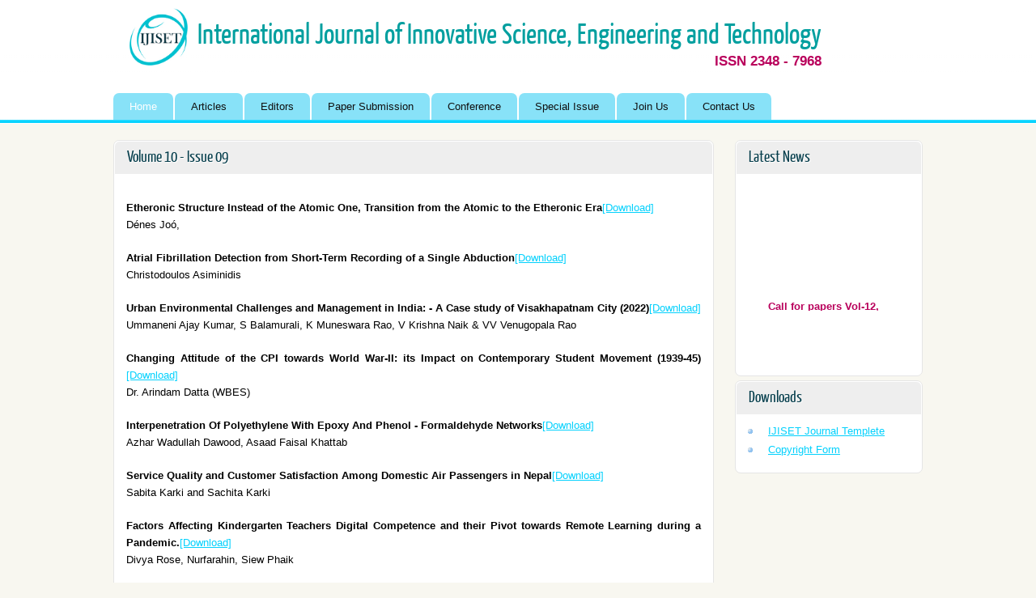

--- FILE ---
content_type: text/html
request_url: https://ijiset.com/articlesv10/articlesv10s9.html
body_size: 1932
content:
<!DOCTYPE HTML>
<html>
<head>
  <title>IJISET | International Journal of Innovative Science, Engineering and Technology</title>
  <link rel="shortcut icon" href="https://ijiset.com/favicon.ico" type="image/x-icon">
  <meta name="description" content="IJISET is an online international journal, to Publishes original and research result oriented Survey papers in the fields of Engineering and Sciences"/>
  <meta name="keywords" content="Journal,journals,Paper,ijiset,International,Technology,science,editor,editors,author,authors,articles," />
  <meta http-equiv="Content-Type" content="text/html; charset=utf-8" />
  <link rel="stylesheet" type="text/css" href="https://ijiset.com/css/style.css" />
  <style type="text/css">
  body,td,th {
	font-size: 0.8em;
}
  </style>
  <!-- modernizr enables HTML5 elements and feature detects -->
  <script type="text/javascript" src="https://ijiset.com/js/modernizr-1.5.min.js"></script>
</head>

<body>
  <div id="main">
    <header>
      <div id="logo">
        <div id="logo_text">
          <!-- class="logo_colour", allows you to change the colour of the text -->
          <h1><a href="https://ijiset.com/index.html"><span class="logo_colour"><img src="https://ijiset.com/images/logo.jpg" width="72" height="71"> &nbsp;International Journal of Innovative Science, Engineering and Technology</span></a></h1><br>
          <h7>ISSN 2348 - 7968</h7>
         
        </div>
        
      </div>
      <nav>
        <ul class="sf-menu" id="nav">
          <li class="current"><a href="https://ijiset.com/index.html">Home</a></li>
          <li><a href="https://ijiset.com/articles.html">Articles</a>
          </li>
          <li><a href="https://ijiset.com/editors.html">Editors</a></li>
          <li><a href="https://ijiset.com/papersub.html">Paper Submission</a></li>
           <li><a href="https://ijiset.com/conference.html">Conference</a></li>
           <li><a href="https://ijiset.com/special-issue.html">Special Issue</a></li>
          <li><a href="https://ijiset.com/join.html">Join Us</a>
            
              </li>
                        <li><a href="https://ijiset.com/contact.html">Contact Us</a></li>
        </ul>
      </nav>
    </header>
    <div id="site_content">
      <div id="sidebar_container">
        <div class="sidebar">
          <h3>Latest News</h3>
          <div class="sidebar_item">
         <iframe name='iframe1' id="iframe1" src="https://ijiset.com/latestnews.htm" frameborder="0" border="0" cellspacing="0" style="border-style: none;width: 100%; height: 200px;"></iframe>
          </div>
          <div class="sidebar_base"></div>
        </div>
        <div class="sidebar">
          <h3>Downloads</h3>
          <div class="sidebar_item">
            <ul>
              <li><a href="https://ijiset.com/IJISETtemplate.doc">IJISET Journal Templete</a></li>
              <li><a href="https://ijiset.com/copyright.doc">Copyright Form</a></li>
              
            </ul>
          </div>
          <div class="sidebar_base"></div>
        </div>
      </div>
      <div class="content">
        <h1>Volume 10 - Issue 09</h1>
        <div class="content_item">
        
<p><strong>Etheronic Structure Instead of the Atomic One, Transition from the Atomic to the Etheronic Era</strong><a href="/vol10/v10s9/IJISET_V10_I9_01.pdf">[Download]</a><br>
Dénes Joó,</p>
<p><strong>Atrial Fibrillation Detection from Short-Term Recording of a Single Abduction</strong><a href="/vol10/v10s9/IJISET_V10_I9_02.pdf">[Download]</a><br>
Christodoulos Asiminidis</p>

<p><strong>Urban Environmental Challenges and Management in India: - A Case study of Visakhapatnam City (2022)</strong><a href="/vol10/v10s9/IJISET_V10_I9_03.pdf">[Download]</a><br>
Ummaneni Ajay Kumar, S Balamurali, K Muneswara Rao, V Krishna Naik & VV Venugopala Rao</p>

<p><strong>Changing Attitude of the CPI towards World War-II: its Impact on Contemporary Student Movement (1939-45)</strong><a href="/vol10/v10s9/IJISET_V10_I9_04.pdf">[Download]</a><br>
Dr. Arindam Datta (WBES)</p>
<p><strong>Interpenetration Of Polyethylene With Epoxy And Phenol - Formaldehyde Networks</strong><a href="/vol10/v10s9/IJISET_V10_I9_05.pdf">[Download]</a><br>
Azhar  Wadullah  Dawood, Asaad Faisal Khattab</p>
<p><strong>Service Quality and Customer Satisfaction Among Domestic Air Passengers in Nepal</strong><a href="/vol10/v10s9/IJISET_V10_I9_06.pdf">[Download]</a><br>
Sabita Karki and Sachita Karki</p>
<p><strong>Factors Affecting Kindergarten Teachers Digital Competence and their Pivot towards Remote Learning during a Pandemic.</strong><a href="/vol10/v10s9/IJISET_V10_I9_07.pdf">[Download]</a><br>
Divya Rose, Nurfarahin, Siew Phaik </p>
<p><strong>Ovarian Granulosa Cell Tumors: About 8 Cases and literature review</strong><a href="/vol10/v10s9/IJISET_V10_I9_08.pdf">[Download]</a><br>
TABOURI Sarah; ABOU BEKR Fadlallah; DJELLOUL DAOUADJI Soumia ; KERRAS El Batoul; BEDJAOUI Hind; BENSAID Narimene; LABAIR Esma; AFFANE Sarra Fatima Zohra ; ATTAR Youcef</p>

<p><strong>Synthesis And Pharmacological Activities Of Pyrazole Derivatives</strong><a href="/vol10/v10s9/IJISET_V10_I9_09.pdf">[Download]</a><br>
Dr. N. Jayalakshmi ,   Dr. W. Shanthi  and Dr. I. Syed Ahamed Hussain</p>
<p><strong>A Review Article On Atherosclerosis</strong><a href="/vol10/v10s9/IJISET_V10_I9_10.pdf">[Download]</a><br>
Yashika Bhardwaj, Umesh Kumar, Meenakshi Mishra, Akash Kumar, Pankaj Kishor Mishra</p>
<p><strong>The Forcing Circular Metric Dimension of A Graph</strong><a href="/vol10/v10s9/IJISET_V10_I9_11.pdf">[Download]</a><br>
S. Sheeja and K.Rajendran</p>


   </div>
      </div>
           </div>
    </div>
    <footer>
      <p><a href="https://ijiset.com/index.html">Home</a> | <a href="https://ijiset.com/articles.html">Articles</a> | <a href="https://ijiset.com/editors.html">Editors</a> | <a href="https://ijiset.com/papersub.html">Paper Submission</a> |  <a href="https://ijiset.com/join.html">Join Us</a> | <a href="https://ijiset.com/contact.html">Contact Us</a> | </p>
      <p>Copyright &copy; IJISET </p>
    </footer>
  </div>
  <!-- javascript at the bottom for fast page loading -->
  <script type="text/javascript" src="https://ijiset.com/js/jquery.js"></script>
  <script type="text/javascript" src="https://ijiset.com/js/jquery.easing-sooper.js"></script>
  <script type="text/javascript" src="https://ijiset.com/js/jquery.sooperfish.js"></script>
  <script type="text/javascript">
    $(document).ready(function() {
      $('ul.sf-menu').sooperfish();
    });
  </script>
</body>
</html>


--- FILE ---
content_type: text/html
request_url: https://ijiset.com/latestnews.htm
body_size: 285
content:
<!DOCTYPE HTML PUBLIC "-//W3C//DTD HTML 4.01 Transitional//EN">
<html>
<head><meta http-equiv="Content-Type" content="text/html; charset=windows-1252">
<title>Untitled Document</title>

</head>
<body link="#33FF33">
<div style="margin-left:10px;" >
<font size="2"><marquee style="width: 150px; height: 130px;" onMouseOver="this.stop()" onMouseOut="this.start()" scrollamount="1" scrolldelay="30" direction="up">	

<!--<p align="center"><font size="2" face="Verdana, Arial, Helvetica, sans-serif"><a href="http://ijiset.com/oicset2019/" target="blank" style="text-decoration: none; color: #B9005C"><strong><span class="style1">Online International <br>Conference on Science, Engineering <br> and Technology – OICSET 2019 <br>organized by IJISET <br> on 21st to 23 Feb 2019.  </span></strong></a></font></p> -->


<p align="center"><font size="2" face="Verdana, Arial, Helvetica, sans-serif"><a href="" target="" style="text-decoration: none; color: #B9005C"><strong><span class="style1">Call for papers Vol-12, Issue-11 </span></strong></a></font></p>

<p align="center"><font size="2" face="Verdana, Arial, Helvetica, sans-serif"><a href="" target="" style="text-decoration: none; color: #B9005C"><strong><span class="style1">Due Date for <br> Papers Submission 20 November 2025  </span></strong></a></font></p>



</marquee></font></div>

</body>
</html>


--- FILE ---
content_type: text/css
request_url: https://ijiset.com/css/style.css
body_size: 2203
content:
@font-face { 
  font-family: Yanone Kaffeesatz; 
    src: url('../fonts/YanoneKaffeesatz-Regular.eot'); 
    src: local("Yanone Kaffeesatz"), url('../fonts/YanoneKaffeesatz-Regular.ttf'); 
} 


html { 
  height: 100%;}

* { 
  margin: 0; 
  padding: 0;}

/* tell the browser to render HTML 5 elements as block */
article, aside, figure, footer, header, hgroup, nav, section { 
  display:block;}

body { 
  font: normal .80em arial, sans-serif;
  background: #F8F7F0;
  color: #66666;
}

p { 
  padding: 0 0 20px 0;
  line-height: 1.7em;
  text-align:justify;
}

img { 
  border: 1;
  border-radius: 20px;
}

h1, h2, h3, h4, h5, h6, h7, h8 { 
  color: #362C20;
  letter-spacing: 0em;
  padding: 0 0 5px 0;
}

h1, h2, h3 { 
  font: normal 100% 'Yanone Kaffeesatz', arial;
  margin: 0 0 15px 0;
  padding: 15px 0 5px 0;
  color: #000;
  text-shadow: 1px 1px 1px #fff;
}

h2 { 
  font-size: 160%;
  padding: 9px 0 5px 0;
  color: #AEB002;
}

h3 { 
  font-size: 140%;
  padding: 5px 0 0 0;
}

h4, h6 { 
  color: #AEB002;
  padding: 0 0 5px 0;
  font: normal 110% arial;
  text-transform: uppercase;
}

h5, h6 { 
  color: #888;
  font: normal 95% arial;
  letter-spacing: normal;
  padding: 0 0 15px 0;
}

h7 { 
  
  color: #B9005C;
  font: bold 95% arial;
  letter-spacing: normal;
  padding: 0 0 15px 0;
}
h8 { 
  color: #B9005C;
  font: bold 120% arial;
  letter-spacing: normal;
  padding: 0 0 15px 0;
}


a, a:hover { 
  outline: none;
  text-decoration: underline;
  color: #03D1FD;
}

a:hover { 
  text-decoration: none;
}

blockquote { 
  margin: 20px 0; 
  padding: 10px 20px 0 20px;
  border: 1px solid #E5E5DB;
  background: #FFF;
}

ul { 
  margin: 2px 0 22px 17px;
}

ul li { 
  list-style-type: circle;
  margin: 0 0 6px 0; 
  padding: 0 0 4px 5px;
  line-height: 1.5em;
}

ol { 
  margin: 8px 0 22px 20px;
}

ol li { 
  margin: 0 0 11px 0;
}

.left { 
  float: left;
  width: auto;
  margin-right: 10px;
}

.right { 
  float: right; 
  width: auto;
  margin-left: 10px;
}

.center { 
  display: block;
  text-align: center;
  margin: 20px auto;
}

#main, #logo, nav, #site_content, footer { 
  margin-left: auto; 
  margin-right: auto;
}

header { 

  background: #323534 url(../images/back.png) repeat-x;
  height: 153px;
}

#logo { 
  width: 990px;
  position: relative;
  height: 95px;
  padding-top: 20px;
  background: transparent;
}

#logo #logo_text { 
  position: absolute; 
  top: 5px;
  
}

#logo #logo_img { 
  position: absolute; 
  top: 5px;
  left: 0;
}
#logo h1 { 
  font-size: 280%;
  border-bottom: 0;
  text-transform: none;
  margin: 0 0 0 15px;
  text-shadow: none;
}

#logo h7 { 
  font-size: 130%;
  border-bottom: 10px;
  text-transform: none;
  float:right;
  margin-top:-30px;
 text-shadow: none;
}


#logo_text h1, #logo_text h1 a, #logo_text h1 a:hover { 
  padding: 5px 0 0 0;
  color: #009F9F;
  text-decoration: none;
}

#logo_text h1 .logo_colour img{ 
  vertical-align:middle; 
}


#logo_text h1 a .logo_colour { 
  color: #009F9F;
}

#logo_text a:hover .logo_colour {
	color: #009F9F;

}

#logo_text h2 { 
  font-size: 125%;
  padding: 0 0 0 0;
  color: #A8AA94;
}

nav { 
  width: 1000px;
  height: 46px;
} 

#site_content { 
  width: 1000px;
  overflow: hidden;
  margin: 20px auto 0 auto;
  padding: 0 0 10px 0;
 } 


.border { 
  
  width: 700px;
  margin: 0 0 15px 0;
  background: #fff;border-bottom: 1px solid #D4D4D4;
  border: 2px solid #009F9F;
  border-radius: 10px;
  -moz-border-radius: 7px 7px 7px 7px;
  -webkit-border: 7px 7px 7px 7px;
  float: left;
}


#sidebar_container { 
  float: right;
  width: 224px;
}

.sidebar { 
  float: right;
  width: 230px;
  margin: 0 0 5px 0;
  background: #FFF;
  background: #fff;
  border: 1px solid #e5e5e5;
  border-radius: 7px 7px 7px 7px;
  -moz-border-radius: 7px 7px 7px 7px;
  -webkit-border: 7px 7px 7px 7px;
}
  
.sidebar h3, .content h1 { 
  text-align: left;
  background: #eee;padding: 10px 15px;
  font-size: 160%;
  border: 1px solid #fff;
  color: #063E4C;
    border-radius: 7px 7px 0 0;
  -moz-border-radius: 7px 7px 0 0;
  -webkit-border: 7px 7px 0 0;
}

.sidebar h3, .content h1 {
	padding: 5px 15px 10px 15px;
	color: #33333;
}

.sidebar li a.selected { 
  color: #444;
} 

.sidebar ul { 
  margin: -20px 0 0 0;
} 

.sidebar_item, .content_item {
	padding: 15px 15px;
	text-align: justify;
}

.content { 
  text-align: left;
  width: 740px;
  margin: 0 0 15px 0;
  background: #fff;border-bottom: 1px solid #D4D4D4;
  border: 1px solid #e5e5e5;
  border-radius: 7px 7px 7px 7px;
  -moz-border-radius: 7px 7px 7px 7px;
  -webkit-border: 7px 7px 7px 7px;
  float: left;
}
  
.content ul { 
  margin: 2px 0 22px 0px;
}

.content ul li, .sidebar ul li { 
  list-style-type: none;
  background: url(../images/bullet.png) no-repeat;
  margin: 0 0 0 0; 
  padding: 0 0 4px 25px;
  line-height: 1.5em;
}

footer { 
  width: 100%;
  font-family: 'trebuchet ms', sans-serif;
  font-size: 90%;
  height: 60px;
  padding: 20px 0 5px 0;
  text-align: center; 
  border-top: 1px solid #000;
  background: #545454;
  color: #A8AA94;
  margin: 0 0 0 0;
  text-transform: uppercase;
}

footer p { 
  line-height: 1.7em;
  padding: 0 0 10px 0;
  text-align:center;
}

footer a { 
  color: #A8AA94;
  text-decoration: none;
}

footer a:hover { 
  color: #FFF;
  text-decoration: none;
}

.form_settings { 
  margin: 15px 0 0 0;
}

.form_settings p { 
  padding: 0 0 4px 0;
}

.form_settings span { 
  float: left; 
  width: 200px; 
  text-align: left;
}
  
.form_settings input, .form_settings textarea { 
  padding: 5px; 
  width: 299px; 
  font: 100% arial; 
  border: 1px solid #E5E5DB; 
  background: #FFF; 
  color: #47433F;
  border-radius: 7px 7px 7px 7px;
  -moz-border-radius: 7px 7px 7px 7px;
  -webkit-border: 7px 7px 7px 7px;  
}
  
.form_settings .submit { 
  font: 100% arial; 
  border: 0; 
  width: 99px; 
  margin: 0 0 0 212px; 
  height: 33px;
  padding: 2px 0 3px 0;
  cursor: pointer; 
  background: #3B3B3B; 
  color: #FFF;
  border-radius: 7px 7px 7px 7px;
  -moz-border-radius: 7px 7px 7px 7px;
  -webkit-border: 7px 7px 7px 7px;  
}

.form_settings textarea, .form_settings select { 
  font: 100% arial; 
  width: 299px;
}

.form_settings select { 
  width: 310px;
}

.form_settings .checkbox { 
  margin: 4px 0; 
  padding: 0; 
  width: 14px;
  border: 0;
  background: none;
}

.separator { 
  width: 100%;
  height: 0;
  border-top: 1px solid #D9D5CF;
  border-bottom: 1px solid #FFF;
  margin: 0 0 20px 0;
}
  
table { 
  margin: auto;
   font-size: 130%;
}

table tr th, table tr td { 
  background: #3B3B3B;
  color: #FFF;
  padding: 7px 7px;
  text-align: center;
}
  
table tr td {
	background: #F4F3F2;
	color: #333333;
	border-top: 1px solid #FFF;
	text-align: center;
}

#colours { 
  float: right;
  padding: 10px 0 0 0;
}

#search { 
  float: right;
}

.search { 
  border: 1px solid #666;
  border-radius: 7px 7px 7px 7px;
  -moz-border-radius: 7px 7px 7px 7px;
  -webkit-border: 7px 7px 7px 7px;  
  float:left;
  margin:70px 0px 0;
  padding:5px;
  vertical-align:middle;
  width:192px;
  color: #bbb;
  background:#5E5E5E;
}





/**
Stylesheet for SooperFish by www.SooperThemes.com
Author: Jurriaan Roelofs
*/

/* Configuration of menu width */
html body ul.sf-menu ul, html body ul.sf-menu ul li {
  width: 180px;
}

html body ul.sf-menu ul ul {
  margin: 0 0 0 180px;
}

/* Framework for proper showing/hiding/positioning */
/* DO NOT EDIT FROM HERE */
ul.sf-menu, ul.sf-menu * {
  margin: 0;
  padding: 0;
}

ul.sf-menu {
  display: block;
  position: relative;
}

ul.sf-menu li {
  display: block;
  list-style: none;
  float: left;
  position: relative;
}

ul.sf-menu li:hover {
  visibility: inherit; /* fixes IE7 'sticky bug' */
}

ul.sf-menu a {
  display: block;
  position: relative;
}

ul.sf-menu ul {
  position: absolute;
  left: 0;
  width: 150px; 
  top: auto;
  left: -999999px;
}

ul.sf-menu ul a {
  zoom: 1; /* IE6/7 fix */
}

ul.sf-menu ul li {
  float: left; /* Must always be floated otherwise there will be a rogue 1px margin-bottom in IE6/7 */
  width: 150px;
}

ul.sf-menu ul ul {
  top: 0;
  margin: 0 0 0 150px
}

ul.sf-menu li:hover ul,ul.sf-menu li:focus ul,ul.sf-menu li.sf-hover ul,
ul.sf-menu ul li:hover ul,ul.sf-menu ul li:focus ul,ul.sf-menu ul li.sf-hover ul,
ul.sf-menu ul ul li:hover ul,ul.sf-menu ul ul li:focus ul,ul.sf-menu ul ul li.sf-hover ul,
ul.sf-menu ul ul ul li:hover ul,ul.sf-menu ul ul ul li:focus ul,ul.sf-menu ul ul ul li.sf-hover ul {
  left: auto;
}

ul.sf-menu li:hover ul ul,ul.sf-menu li:focus ul ul,ul.sf-menu li.sf-hover ul ul,
ul.sf-menu ul li:hover ul ul,ul.sf-menu ul li:focus ul ul,ul.sf-menu ul li.sf-hover ul ul,
ul.sf-menu ul ul li:hover ul ul,ul.sf-menu ul ul li:focus ul ul,ul.sf-menu ul ul li.sf-hover ul ul,
ul.sf-menu ul ul ul li:hover ul ul,ul.sf-menu ul ul ul li:focus ul ul,ul.sf-menu ul ul ul li.sf-hover ul ul {
  left: -999999px;
}

/* autoArrows CSS */
span.sf-arrow {
  width: 7px;
  height: 7px;
  position: absolute;
  top: 8px;
  right: 0;
  display: block;
  background: url(../images/images/arrows-black.png) no-repeat 0 0;
  overflow: hidden; /* making sure IE6 doesn't overflow and expand the box */
  font-size: 1px;
}

ul ul span.sf-arrow {
  right: 12px;
  top: 7px;
  background-position: 0 100%;
}

/* Theming the menu */
ul#nav {
  float: left;
}

ul#nav li.current a {
  color: #FFF;}

ul#nav ul {
  background: #88E2F8;
}

ul#nav li a {
  padding: 7px 20px;
  font-family: 'trebuchet ms',helvetica,arial,verdana,sans;
  text-decoration: none;
  color: #111;
  background: #88E2F8;
  margin-right: 2px;
  border-radius: 7px 7px 0 0;
  -moz-border-radius: 7px 7px 0 0;
  -webkit-border: 7px 7px 0 0;}

ul#nav li a:hover, ul#nav li a:focus {
  color: #FFF;
}

ul#nav li ul li a {
  margin-right: 0;
  border-radius: 0 0 0 0;
  -moz-border-radius: 0 0 0 0;
  -webkit-border: 0 0 0 0;
}

span.sf-arrow {
  top: 15px;
  right: 5px;
  background-image: url(../images/arrows-white.png);
}

ul ul span.sf-arrow {
  right: 12px;
  top: 15px;
}
